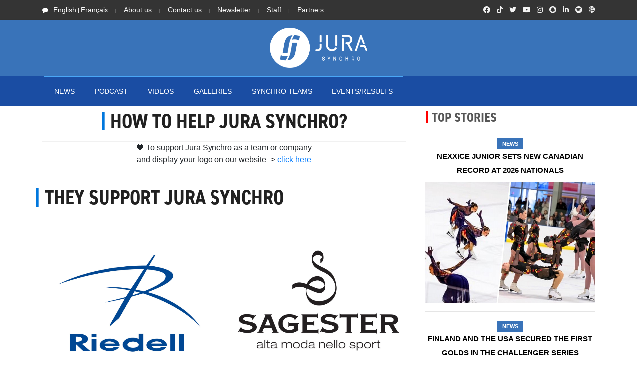

--- FILE ---
content_type: text/html; charset=UTF-8
request_url: https://www.jurasynchro.com/jurasynchroredirect.php?id=13&lang=en
body_size: 246
content:
<!DOCTYPE html>
	<html xmlns="http://www.w3.org/1999/xhtml">
<head>
	<!-- Global site tag (gtag.js) - Google Analytics -->
<script async src="https://www.googletagmanager.com/gtag/js?id=UA-65450187-1"></script>
<script>
  window.dataLayer = window.dataLayer || [];
  function gtag(){dataLayer.push(arguments);}
  gtag('js', new Date());

  gtag('config', 'UA-65450187-1');
</script>


<meta http-equiv="refresh"   content="0; url=https://www.jurasynchro.com/?page=partners&lang=en">
</head>
<body>
	
</body>
</html>	

--- FILE ---
content_type: text/html; charset=UTF-8
request_url: https://www.jurasynchro.com/?page=partners&lang=en
body_size: 6839
content:
<!doctype html>
		

<html lang="en" class="no-js">
<head>
	

	
	
<!-- Google Tag Manager -->
<script>(function(w,d,s,l,i){w[l]=w[l]||[];w[l].push({'gtm.start':
new Date().getTime(),event:'gtm.js'});var f=d.getElementsByTagName(s)[0],
j=d.createElement(s),dl=l!='dataLayer'?'&l='+l:'';j.async=true;j.src=
'https://www.googletagmanager.com/gtm.js?id='+i+dl;f.parentNode.insertBefore(j,f);
})(window,document,'script','dataLayer','GTM-57S4FZP');</script>
<!-- End Google Tag Manager -->
	
	<style>
		/*Critical CSS here. */
			
		
	</style>	
	
	
<!-- Global site tag (gtag.js) - Google Analytics -->
	<script async src="https://www.googletagmanager.com/gtag/js?id=G-QPXKYRMQLV"></script>
	<script>
	  window.dataLayer = window.dataLayer || [];
	  function gtag(){dataLayer.push(arguments);}
	  gtag('js', new Date());
	
	  gtag('config', 'G-QPXKYRMQLV');
	</script>	
	
	
	
	<!-- Global site tag (gtag.js) - Google Analytics -->
<script async src="https://www.googletagmanager.com/gtag/js?id=UA-65450187-1"></script>
<script>
  window.dataLayer = window.dataLayer || [];
  function gtag(){dataLayer.push(arguments);}
  gtag('js', new Date());

  gtag('config', 'UA-65450187-1');
</script>
	
	<title>Jura Synchro</title>

	<meta charset="utf-8">

	<script src="https://kit.fontawesome.com/946150a923.js" crossorigin="anonymous"></script>
	
	
	<!--link rel="apple-touch-icon" sizes="180x180" href="/favicon2018/apple-touch-icon.png">
	<link rel="icon" type="image/png" sizes="32x32" href="/favicon2018/favicon-32x32.png">
	<link rel="icon" type="image/png" sizes="16x16" href="/favicon2018/favicon-16x16.png">
	<link rel="manifest" href="/favicon2018/site.webmanifest">
	<link rel="mask-icon" href="/favicon2018/safari-pinned-tab.svg" color="#0077dd">
	<link rel="shortcut icon" href="/favicon2018/favicon.ico"-->
	<!--meta name="msapplication-TileColor" content="#0077dd">
	<meta name="msapplication-config" content="/favicon2018/browserconfig.xml"-->
	
	<link rel="apple-touch-icon" sizes="180x180" href="favi21w/apple-touch-icon.png">
	<link rel="icon" type="image/png" sizes="32x32" href="favi21/favicon-32x32.png">
	<link rel="icon" type="image/png" sizes="16x16" href="favi21/favicon-16x16.png">
	<link rel="manifest" href="favi21/site.webmanifest">
	<link rel="shortcut icon" href="/favi21/favicon.ico">
	
	
	<meta name="theme-color" content="#3973b9">
	<meta name="description" content="Jura Synchro is a specialised online media company. Launched during the 2015-2016 season, it is devoted to synchronised skating news worldwide through the publication of journalistic articles, photos, and video reports.">










	<meta http-equiv="X-UA-Compatible" content="IE=edge">
			<meta name="viewport" content="width=device-width, initial-scale=1, maximum-scale=1">
			<link rel="stylesheet" href="https://use.typekit.net/wwx2rob.css">
	<link rel="stylesheet" href="css/modernmag-assets.min.css?v1.11">
	<link rel="stylesheet" type="text/css" href="css/style.css?v1.11">
	
	<!-- Captcha Google -->
	<script async src='https://www.google.com/recaptcha/api.js'></script>
	

	<!--script>
	function resizeIframe(obj) {
  	  obj.style.height = obj.contentWindow.document.body.scrollHeight+20 + 'px';
  		}
	</script-->



	
	<!--JuraSynchro.com-->
	<!--script type='text/javascript' src='//platform-api.sharethis.com/js/sharethis.js#property=5b8f978329b61c0011779a74&product=inline-share-buttons' async='async'></script-->
	<script type='text/javascript' src='https://platform-api.sharethis.com/js/sharethis.js#property=5b8f978329b61c0011779a74&product=inline-share-buttons' async='async'></script>
	
	
	
	<!-- www jurasynchro com -->
	<script type='text/javascript' src='https://platform-api.sharethis.com/js/sharethis.js#property=5fc023cbd9b5390019de26fe&product=sop' async='async'></script>
	<!--JuraSynchro.ch-->
	<script type='text/javascript' src='https://platform-api.sharethis.com/js/sharethis.js#property=5f799796dc75ff00122721e1&product=sop' async='async'></script>
	<!-- www jurasynchro ch -->
	<script type='text/javascript' src='https://platform-api.sharethis.com/js/sharethis.js#property=5fc023c2d9b5390019de26fc&product=sop' async='async'></script>
	<!--SynchronizedSkatingNews-->
	<script type='text/javascript' src='https://platform-api.sharethis.com/js/sharethis.js#property=5f7997ffdc75ff00122721e3&product=sop' async='async'></script>
	<!-- www -->
	<script type='text/javascript' src='https://platform-api.sharethis.com/js/sharethis.js#property=5fc023d531564700129f7875&product=sop' async='async'></script>
	
	
	<script async src="//platform-api.sharethis.com/js/sharethis.js#property=5b8f978329b61c0011779a74&product=gdpr-compliance-tool"></script>	


	<!-- Facebook Pixel Code -->
<script>
  !function(f,b,e,v,n,t,s)
  {if(f.fbq)return;n=f.fbq=function(){n.callMethod?
  n.callMethod.apply(n,arguments):n.queue.push(arguments)};
  if(!f._fbq)f._fbq=n;n.push=n;n.loaded=!0;n.version='2.0';
  n.queue=[];t=b.createElement(e);t.async=!0;
  t.src=v;s=b.getElementsByTagName(e)[0];
  s.parentNode.insertBefore(t,s)}(window, document,'script',
  'https://connect.facebook.net/en_US/fbevents.js');
  fbq('init', '1097248217140264');
  fbq('track', 'PageView');
</script>
<noscript><img height="1" width="1" style="display:none"
  src="https://www.facebook.com/tr?id=1097248217140264&ev=PageView&noscript=1" alt="empty image"
/></noscript>
<!-- End Facebook Pixel Code -->

<div id="fb-root"></div>
<script async defer crossorigin="anonymous" src="https://connect.facebook.net/fr_FR/sdk.js#xfbml=1&version=v9.0&appId=894799220613413&autoLogAppEvents=1" nonce="EUxnEuPj"></script>

<!-- ONESIGNAL - Push Notification -->
<script src="https://cdn.onesignal.com/sdks/OneSignalSDK.js" async=""></script>
<script>
  window.OneSignal = window.OneSignal || [];
  OneSignal.push(function() {
    OneSignal.init({
      appId: "8e8b28d8-8dc3-408a-a02a-036e5ff6ce3a",
      safari_web_id: "web.onesignal.auto.5f8d50ad-7ec3-4f1c-a2de-134e8949294e",
      notifyButton: {
        enable: true,
      },
    });
  });
</script>
<!-- ONESIGNAL - Push Notification -->
	
<!-- Matomo -->
	
	<!-- Matomo -->
	<script>
	  var _paq = window._paq = window._paq || [];
	  /* tracker methods like "setCustomDimension" should be called before "trackPageView" */
	  _paq.push(['trackPageView']);
	  _paq.push(['enableLinkTracking']);
	  (function() {
		var u="//www.jurasynchro.com/matomo-analyse/";
		_paq.push(['setTrackerUrl', u+'piwik.php']);
		_paq.push(['setSiteId', '1']);
		var d=document, g=d.createElement('script'), s=d.getElementsByTagName('script')[0];
		g.async=true; g.src=u+'piwik.js'; s.parentNode.insertBefore(g,s);
	  })();
	</script>
	<!-- End Matomo Code -->	
	
	
</head><body>
	
	
	
	
	
	<!-- Google Tag Manager (noscript) -->
<noscript><iframe src="https://www.googletagmanager.com/ns.html?id=GTM-57S4FZP"
height="0" width="0" style="display:none;visibility:hidden"></iframe></noscript>
<!-- End Google Tag Manager (noscript) -->
		
	
	
	
	
	
	
	
	
	<!-- Container -->
	<div id="container">
		<!-- Header
		    ================================================== -->
		<header class="clearfix">

			<div class="top-line">
				<div class="container">
					<div class="row">
						<div class="col-md-8 col-sm-9">
							<ul class="info-list">
								<li>
									<span class="live-time"><i class="fa fa-comment"></i><a href="?page=partners&id=&lang=en"  style="font-size: 14px">English</a> | <a href="?page=partners&id=&lang=fr"  style="font-size: 14px">Français</a></span>
								</li>
								
								<li>
									<a href="?page=aboutus&s=menu" style="font-size: 14px">About us</a>
								</li>
								<li>
									<a href="?page=contact&s=menu" style="font-size: 14px">Contact us</a>
								</li>
								<li>
									<a href="?page=newsletter&s=menu" style="font-size: 14px">Newsletter</a>
									<!--a href="?page=contact&t=ad">Advertising</a-->
								</li>
								<li>
									<a href="?page=jurasynchroteam&s=menu" style="font-size: 14px">Staff</a>
									<!--a href="?page=contact&t=ad">Advertising</a-->
								</li>
								<li>
									<a href="?page=partners&s=menu" style="font-size: 14px">Partners</a>
									<!--a href="?page=contact&t=ad">Advertising</a-->
								</li>
							</ul>
						</div><!-- END col-md8 col-sm-9 -->	
						<div class="col-md-4 col-sm-3">
							<ul class="social-icons">
								
								
								<li><a class="facebook" href="https://facebook.com/jurasynchro"><i class="fab fa-facebook"></i></a></li>
								<li><a class="facebook" href="https://www.tiktok.com/@jurasynchro"><i class="fab fa-tiktok"></i></a></li>
								<li><a class="twitter" href="https://twitter.com/jurasynchro"><i class="fab fa-twitter"></i></a></li>
								<li><a class="google" href="http://www.youtube.com/jurasynchro"><i class="fab fa-youtube"></i></a></li>
								<li><a class="instagram" href="https://instagram.com/jurasynchro"><i class="fab fa-instagram"></i></a></li>
								<li><a class="instagram" href="https://www.snapchat.com/add/jurasynchro"><i class="fab fa-snapchat"></i></a></li>
								<li><a class="instagram" href="https://www.linkedin.com/company/jurasynchro"><i class="fab fa-linkedin-in"></i></a></li>
								<li><a class="facebook" href="https://open.spotify.com/show/3xTglziceOhaHPujtkDZWQ"><i class="fab fa-spotify"></i></a></li>
								<li><a class="facebook" href="https://podcasts.apple.com/podcast/jura-synchro-podcast/id1549275951?l=en"><i class="fas fa-podcast"></i></a></li>
							
							</ul>
						</div>	<!-- END col-md4 col-sm-9 -->
					</div><!-- END row-->
				</div><!-- END container-->
			</div><!-- END top-line-->

			<div class="header-banner-place">
				<div class="container">
					
						<div class="row" width=100%>
							<!--div class="col-md-2 col-sm-2 col-lg-2 col-xl-2 col-2" align="center" style="align-content: center; padding-left: 0px;padding-right: 0px;">
								
							</div-->	
							
							<!--div class"col-md-10 col-sm-10 col-lg-10 col-xl-10 col-10"-->	
								
					
								
									<div class="col-md-12 col-sm-12 col-lg-12 col-xl-12 col-12" align="center" style="align-content: center; padding-left: 0px;padding-right: 0px;">
									<a href="?page=home"><img src="images/logo21.png" alt="logo Jura Synchro" style="width:200px; margin:10px" /></a>
									</div>
																	<!--div style="background-color: black" width="100%" height="auto">&nbsp;</div-->
								
								
							<!--/div-->
							
						</div>
				</div><!-- END container-->
			</div><!-- END header-banner-place-->

			<nav class="navbar navbar-expand-lg navbar-dark bg-dark">
				<div class="container">
					
							<table align="center">
								<tr>
									<td>
										<!--br/>&nbsp;<br/-->
							<button class="navbar-toggler" type="button" data-toggle="collapse" data-target="#navbarSupportedContent" aria-controls="navbarSupportedContent" aria-expanded="false" aria-label="Toggle navigation">
							<i class="fas fa-chevron-circle-down"></i><br/>Menu
							</button>
									</td>
									<td>
										<!--br/>&nbsp;<br/-->
							<a href="?page=news&s=btn"><button class="navbar-toggler" type="button">
							<i class="far fa-newspaper"></i><br/>News
							</button></td>
									</td>
									
									
									<!--td>
										
							<a href="?page=resultslist&s=btn"><button class="navbar-toggler" type="button">
							<i class="fas fa-list-ol"></i><br/>Results
							</button></td>
									</td-->
									<!--td>
											<!--div style="border: none; margin:0px 12px 0px 0px;" class="navbar-toggler"  aria-label="Toggle navigation" ><a href="?page=gallery"><img  width="100%" height="auto" src="images/HEADFIX_Gallery.png" /></a></div-->
									<!--/td-->
								</tr>			
							</table>	
							<!--div style="border: none; margin:0px 5px 0px 0px;" class="navbar-toggler"  aria-label="Toggle navigation" ><img style="width: auto" src="images/headfix.png" ></div-->
						
						
					<div class="collapse navbar-collapse" id="navbarSupportedContent">
						<ul class="navbar-nav mr-auto">
							
							<li class="nav-item ">
								<a class="nav-link" href="?page=news"  style="font-size: 14px"	>NEWS</a>
							</li>
							
							
							
							<li class="nav-item ">
								<a class="nav-link" href="?page=podcast"  style="font-size: 14px">PODCAST</a>
							</li>
							
							<li class="nav-item ">
								<a class="nav-link" href="?page=videos"  style="font-size: 14px">Videos</a>
							</li>
							
							<li class="nav-item ">
								<a class="nav-link" href="?page=gallery"  style="font-size: 14px">Galleries</a>
							</li>
							
							<!--li class="nav-item ">
								<a class="nav-link" href="?page=market"  style="font-size: 14px"></a>
							</li-->
							<li class="nav-item ">
							  <a class="nav-link sport" href="?page=teamlist"  style="font-size: 14px">SYNCHRO TEAMS</a>
							</li>
							
							<li class="nav-item ">
							  <a class="nav-link fashion" href="?page=eventresults"  style="font-size: 14px">EVENTS/RESULTS</a>
							</li>
							
							
							
						</ul>
						
					</div><!-- END collapse navbar-collapse-->
				</div><!-- END container-->
			</nav>
			
			
			<!-- Ajouter le TickerNews ici !-->
			
						
		</header>
		<!-- End Header -->			
		
		<!-- content-section 
			================================================== -->
		<section id="content-section">
			<div class="container">

				<div class="row">
					<div class="col-lg-8">
						
						<!-- Posts-block -->
						<div class="posts-block standard-box">
							
							<!--center>
									<a href="#p" class="load-more" style="margin:5px">
									Partners									</a>
									
									<a href="#s" class="load-more" style="margin:5px">
									Sponsors									</a>
									
									<a href="#t" class="load-more" style="margin:5px">
									Tippers									</a>
									
									
									
								</center-->

							
							
							<span id='p' style='display: block; height: 115px; margin-top: -115px; visibility: hidden;'></span><div class='title-section second-style'><h1><b style='color:#0077dd;'>|&nbsp;</b>HOW TO HELP JURA SYNCHRO?</h1>💙 To support Jura Synchro as a team or company <br/>and display your logo on our website -> <a href='https://www.jurasynchro.com/?page=contact'>click here</a></div><div class="row"><div class='title-section second-style'><h1><b style='color:#0077dd'>|&nbsp;</b>THEY SUPPORT JURA SYNCHRO</h1></div><span id='s' style='display: block; height: 115px; margin-top: -115px; visibility: hidden;'></span><div class="col-sm-6">									
									<div class="news-post standart-post">
										<div class="post-image">
											<a href="https://www.ice.riedellskates.com/" target="_blank">
												<img src="https://static.jurasynchro.com/images/partners/2324-riedell.jpg" alt="">
											</a>
											
										</div>
										<h2 align="center">Riedell Skates</h2>
										
									</div>
								</div>
																
								
								
									
								
								
								
								
								<div class="col-sm-6">									
									<div class="news-post standart-post">
										<div class="post-image">
											<a href="https://sagester.it/en/" target="_blank">
												<img src="https://static.jurasynchro.com/images/partners/2324-sagester.jpg" alt="">
											</a>
											
										</div>
										<h2 align="center">Sagester</h2>
										
									</div>
								</div>
																
								
								
									
								
								
								
								
								</div><div class="row"><div class="col-sm-6">									
									<div class="news-post standart-post">
										<div class="post-image">
											<a href="https://rooms4groups.co.uk/group-hotel-bookings-for-synchronised-skating-teams/" target="_blank">
												<img src="https://static.jurasynchro.com/images/partners/2425-rooms4groups.jpg" alt="">
											</a>
											
										</div>
										<h2 align="center">rooms4groups</h2>
										
									</div>
								</div>
																
								
								
									
								
								
								
								
								<div class="col-sm-6">									
									<div class="news-post standart-post">
										<div class="post-image">
											<a href="https://rooms4groups.co.uk/group-hotel-bookings-for-synchronised-skating-teams/" target="_blank">
												<img src="https://static.jurasynchro.com/images/partners/2425-rooms4groups.jpg" alt="">
											</a>
											
										</div>
										<h2 align="center">rooms4groups</h2>
										
									</div>
								</div>
																
								
								
									
								
								
								
								
								</div><div class="row"><div class="col-sm-6">									
									<div class="news-post standart-post">
										<div class="post-image">
											<a href="https://www.graffigure.com/en/graf/" target="_blank">
												<img src="https://static.jurasynchro.com/images/partners/2324-graf.jpg" alt="">
											</a>
											
										</div>
										<h2 align="center">Graf Skates</h2>
										
									</div>
								</div>
																
								
								
									
								
								
								
								
								<div class="col-sm-6">									
									<div class="news-post standart-post">
										<div class="post-image">
											<a href="http://www.northernettessynchro.org" target="_blank">
												<img src="https://static.jurasynchro.com/images/partners/team-northernettes.jpg" alt="">
											</a>
											
										</div>
										<h2 align="center">Northernettes</h2>
										
									</div>
								</div>
																
								
								
									
								
								
								
								
								</div><span id='t' style='display: block; height: 115px; margin-top: -115px; visibility: hidden;'></span>								<!--/div-->
								
								
								
							
							
							
								
								
								
								
							
							
						</div>
						<!-- End Posts-block -->

					</div>

						
<div class="col-lg-4 sidebar-sticky">
	<!-- Sidebar -->
	<div class="sidebar theiaStickySidebar">				
		<div class="widget">
				
				
			
								<h1 style="font-size: 26px;"><b style="color:red">|&nbsp;</b>TOP STORIES</h1>
								<div class="CHECK-DIV">
									
									
																				<div class="slider-caption">
												<center><a class="category category-" style="background-color:#3973b9;color:" href="?page=article&id=1468" style="margin: 0px 0px 10px 0px;">News</a></center>
												<center><h2><a href="?page=article&id=1468" style="color:black">NEXXICE Junior sets new Canadian record at 2026 Nationals</a></h2></center>
											</div>
											<!-- END slider-caption-->
											
											 
												

																					<a href="?page=article&id=1468">
												<img src="crop_img_600x430.php?width=600&amp;height=430&amp;cropratio=1.3953:1&amp;image=https://www.jurasynchro.com/images/news/n/A2-2026-01-11_16-22-37-art-1468.jpeg" alt="news picture" width="100%"/>
												</a>
											<hr/>
											
												

																				<div class="slider-caption">
												<center><a class="category category-" style="background-color:#3973b9;color:" href="?page=article&id=1469" style="margin: 0px 0px 10px 0px;">News</a></center>
												<center><h2><a href="?page=article&id=1469" style="color:black">Finland and the USA secured the first golds in the Challenger Series</a></h2></center>
											</div>
											<!-- END slider-caption-->
											
											 
												

																					<a href="?page=article&id=1469">
												<img src="crop_img_600x430.php?width=600&amp;height=430&amp;cropratio=1.3953:1&amp;image=https://www.jurasynchro.com/images/news/n/A2-2026-01-13_13-18-43-art-236.jpeg" alt="news picture" width="100%"/>
												</a>
											<hr/>
											
												

																		
									
							
								
										
														
											
										
			</div><!-- END check div-->
		</div><!-- END widget-->
	</div><!-- END sidebar-->
</div><!-- END col-lg-4-->	

				
			</div>
		</section>
		<!-- End content section -->			
		
		
		
		<!-- footer ================================================== -->
		<footer>
			<div class="container">

				<div class="up-footer">
					<div class="row">

						<div class="col-md-3">
							<div class="footer-widget text-widget">
								<h1><a href="?page=home"><img src="images/logo_footer21.png" alt="Logo Jura Synchro" width="50%"></a></h1>
								<p>Jura Synchro is a media news organization dedicated exclusively to synchronized skating world wide. The goal is to inform about the sport through journalistic articles, video reports and photo galleries. Jura Synchro undertakes to respect the Swiss editorial code of ethics and to follow the established editorial charter as well as its editorial line.</p>
								
								
								
							</div><!-- END footer-widget -->
						</div><!-- END col-md-3-->
												
						<div class="col-md-3 col-sm-6">
							<div class="footer-widget tags-widget">
								<a href="https://www.trust-j.org/en/press-card/amelierosse-12163" target="_blank" ><img src="https://static.jurasynchro.com/images/site/content/trustj-logo.png" width="80%" alt="Trusted Journalist"/></a>
								<br/><br/>
								<ul class="social-icons">
									<li><a class="facebook" href="https://facebook.com/jurasynchro" target="_blank"><i class="fab fa-facebook-f"></i></a></li>
									<li><a class="tiktok" href="https://www.tiktok.com/@jurasynchro" target="_blank"><i class="fab fa-tiktok"></i></a></li>
									<li><a class="twitter" href="https://twitter.com/jurasynchro" target="_blank"><i class="fab fa-twitter"></i></a></li>
									<li><a class="google" href="http://www.youtube.com/jurasynchro" target="_blank"><i class="fab fa-youtube"></i></a></li>
									<li><a class="instagram" href="https://instagram.com/jurasynchro" target="_blank"><i class="fab fa-instagram"></i></a></li>
									<li><a class="snapchat" href="https://www.snapchat.com/add/jurasynchro" target="_blank"><i class="fab fa-snapchat-ghost"></i></a></li>
									<li><a class="linkedin" href="https://www.linkedin.com/company/jurasynchro" target="_blank"><i class="fab fa-linkedin-in"></i></a></li>
									<li><a class="linkedin" href="https://open.spotify.com/show/3xTglziceOhaHPujtkDZWQ" target="_blank"><i class="fab fa-spotify"></i></a></li>
								<li><a class="linkedin" href="https://podcasts.apple.com/podcast/jura-synchro-podcast/id1549275951?l=en" target="_blank"><i class="fas fa-podcast"></i></a></li>
								</ul>
								<!--h1 style="margin: 0px; padding:0px 0px 12px 0px"><b style="color:red;font-weight: 900">|&nbsp;</b>Tags</h1-->
								<!--ul class="tags-list">
									
																		<li class="BRN"><a href="?page=news&cat=cat&cat_id=BRN" style="border-color:#CC2900">Breaking News</a></li>
									<li class="ITW"><a href="?page=news&cat=cat&cat_id=ITW" style="border-color:#FF8C00">Interview</a></li>
									<li class="WRD"><a href="?page=news&cat=cat&cat_id=WRD" style="border-color:#E0B227">Worlds</a></li>
									<li class="CHS"><a href="?page=news&cat=cat&cat_id=CHS" style="border-color:#7a7a7a">Challenger Series</a></li>
									<li class="COM"><a href="?page=news&cat=cat&cat_id=COM" style="border-color:#B1560F">Competition</a></li>
									<li class="HTS"><a href="?page=news&cat=cat&cat_id=HTS" style="border-color:#90cbff">#Synchro</a></li>
									<li class="JUS"><a href="?page=news&cat=cat&cat_id=JUS" style="border-color:#0077dd">Jura Synchro</a></li>
									<li class="ISU"><a href="?page=news&cat=cat&cat_id=ISU" style="border-color:#01519B">ISU</a></li>
									<li class="TWOTW"><a href="?page=news&cat=cat&cat_id=TWOTW" style="border-color:#892ab1">Faces of Synchro</a></li>
									<li class="HEA"><a href="?page=news&cat=cat&cat_id=HEA" style="border-color:#12DF6E">Health</a></li>
											
												
									
								
									
									
								</ul-->
								
									<div class='onesignal-customlink-container'></div>
							</div><!-- END footer-widget tags-widget-->
						</div><!-- END col-md-3 col-sm-6-->

						<div class="col-md-3 col-sm-6">
							<div class="footer-widget featured-widget">
								<h1 style="margin: 0px; padding:0px 0px 12px 0px;"><b style="color:orange; font-weight: 900">|</b>&nbsp;Latest YouTube video</h1>
								<div class="news-post standart-post">
									<div class="post-image">
										<a href="?page=video&id=376">
										<div class="video-container" style="padding-top:0px">
											
											
											
											<img class="lazy"  src="images/pxl-w.jpg" data-original="crop_img_480x270.php?width=480&amp;height=270&amp;cropratio=16:9&amp;image=https://www.jurasynchro.com/images/video/thumbnail/thumbnail-RP-2022-06-17 18:21:01.jpg" alt="Image video" />
											
											<noscript>
												<img src="crop_img_480x270.php?width=480&amp;height=270&amp;cropratio=16:9&amp;image=https://www.jurasynchro.com/images/video/thumbnail/thumbnail-RP-2022-06-17 18:21:01.jpg" alt="Image video" />
											</noscript>
											
											
										</div><!-- END video-container-->
										</a>
										
									</div><!-- END post-image-->
									<h2 style="color:white">Team Unique (FIN) - Free program 2021/2022</h2>
									<ul class="post-tags">
										
										
									</ul>
								</div><!-- END news-post standart-post-->
							</div>		
						</div>		
						<div class="col-md-3 col-sm-6">
							<div class="footer-widget featured-widget">	
								<h1 style="margin: 0px; padding: 0px"><b style="color:orange; font-weight: 900">|</b>&nbsp;VIDEOS Categories</h1>
								<ul class="list-news" >
									<li>
										<h2><a href="?page=videos">ALL VIDEOS</a></h2>
									</li>
									<li>
										<h2><a href="?page=videos&cat=show&cat_id=RP">REPLAY</a></h2>
									</li>
									<li>
										<h2><a href="?page=videos&cat=show&cat_id=NEWS">NEWS</a></h2>
									</li>
									<li>
										<h2><a href="?page=videos&cat=show&cat_id=MI">MAGAZINE / INTERVIEW</a></h2>
									</li>
									<li>
										<h2><a href="?page=videos&cat=show&cat_id=FC">FITNESS / HEALTH</a></h2>
									</li>
									<li>
										<h2><a href="?page=videos&cat=show&cat_id=CL">VIDEO CLIP</a></h2>
									</li>
								</ul>

							</div><!-- END footer-widget-->
						</div><!-- END col-md-3 col-sm-6-->

						

					</div><!-- END row-->
				</div><!-- END upfooter -->

				<div class="down-footer">
					<ul class="list-footer">
						<li><a href="?page=home">Home</a></li>
						<li><a href="?page=aboutus">About Us</a></li>
						<li><a href="?page=mention">Privacy policy</a></li>
						<li><a href="?page=contact">Contact</a></li>
						<li><a href="?page=newsletter">Newsletter</a></li>
					</ul>
					<p>&copy; Copyright By Jura Synchro 2015-2026 <br/> JuraSynchro V3.5.3.25 <a href="#" class="go-top"><i class="fa fa-caret-up" aria-hidden="true"></i></a></p>
				</div><!-- END down-footer-->
					</footer><!-- End footer -->
		

	</div><!-- End Container -->
	
</div><!-- END Container -->
</div><!-- END Container -->


	

	<script src="js/modernmag-plugins.min.js"></script>
	<script src="js/popper.js"></script>
	<script src="js/bootstrap.min.js"></script>

    <script type="text/javascript"
	    src="https://maps.googleapis.com/maps/api/js?key=AIzaSyCRxDRwzpuAp0Teybrt4lCq9l2Mk4VE7Yc&callback=initMap" async defer>
	</script>
	<!--script src="js/gmap3.min.js"></script-->
	<script src="js/script.js"></script>
	
	<script src="js/lazy.js"></script>
	<script>
		$("img.lazy").lazyload({
		effect : "fadeIn",
		threshold : 400 // ou encore effect : "slideDown"
		});
	</script>
	
</body>
</html>